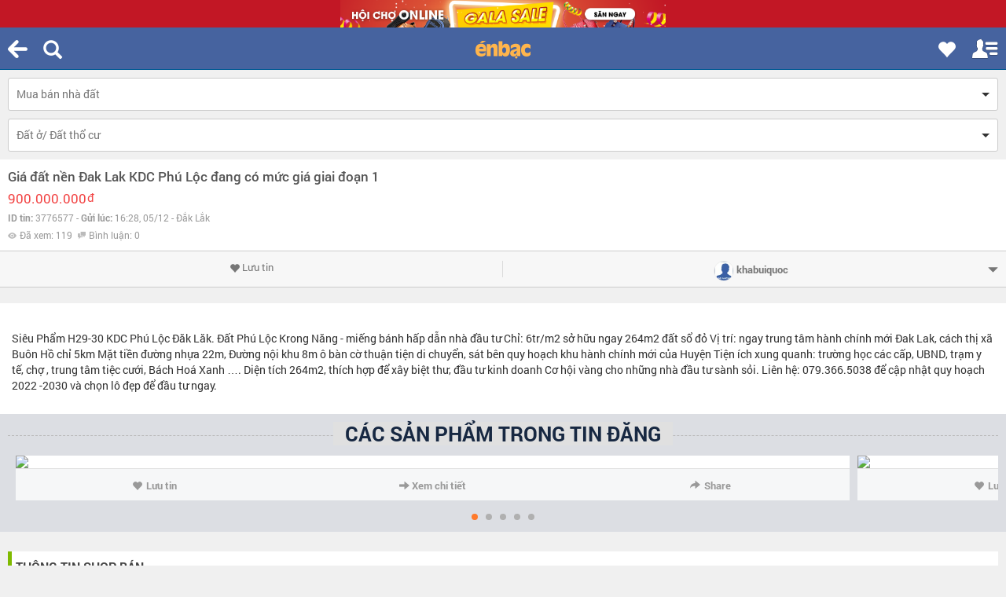

--- FILE ---
content_type: text/html; charset=UTF-8
request_url: https://m.enbac.com/ajax.php?act=activity&code=ITEM_HISTORY__ADD
body_size: 228
content:
{"flag":"done","msg":3776577}